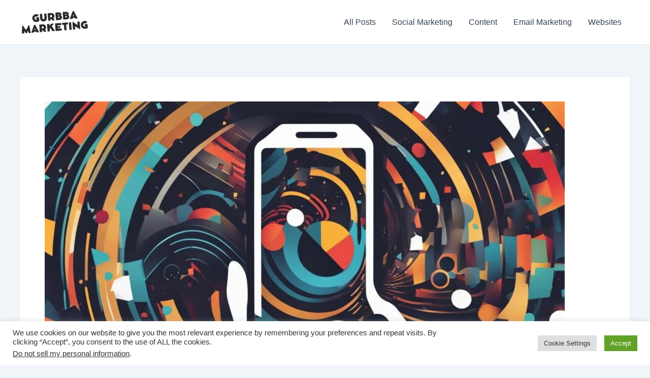

--- FILE ---
content_type: text/html; charset=utf-8
request_url: https://www.google.com/recaptcha/api2/aframe
body_size: 135
content:
<!DOCTYPE HTML><html><head><meta http-equiv="content-type" content="text/html; charset=UTF-8"></head><body><script nonce="FgCA2dO36lDd6Z6If46tFQ">/** Anti-fraud and anti-abuse applications only. See google.com/recaptcha */ try{var clients={'sodar':'https://pagead2.googlesyndication.com/pagead/sodar?'};window.addEventListener("message",function(a){try{if(a.source===window.parent){var b=JSON.parse(a.data);var c=clients[b['id']];if(c){var d=document.createElement('img');d.src=c+b['params']+'&rc='+(localStorage.getItem("rc::a")?sessionStorage.getItem("rc::b"):"");window.document.body.appendChild(d);sessionStorage.setItem("rc::e",parseInt(sessionStorage.getItem("rc::e")||0)+1);localStorage.setItem("rc::h",'1769909891116');}}}catch(b){}});window.parent.postMessage("_grecaptcha_ready", "*");}catch(b){}</script></body></html>